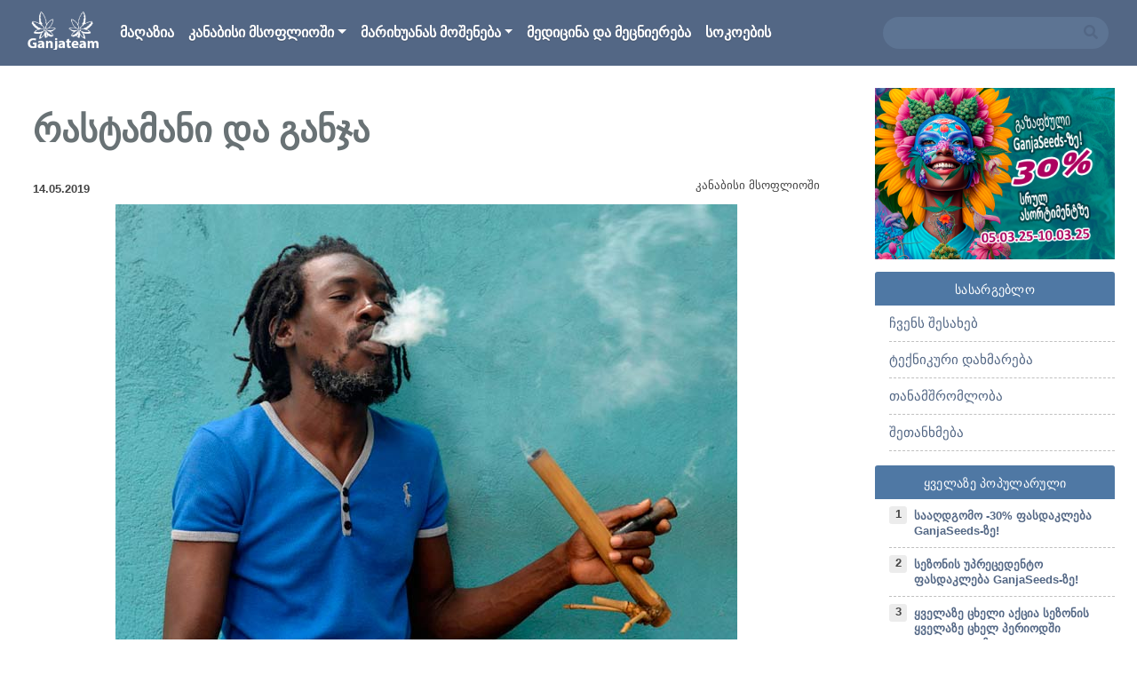

--- FILE ---
content_type: text/html; charset=UTF-8
request_url: https://ganjateam.com/rastamani-da-ganja/
body_size: 12463
content:
<!DOCTYPE html>
<html lang="ru-RU" class="no-js">
<head>

    <meta charset="UTF-8">
    <meta name="viewport" content="width=device-width, initial-scale=1">
    <link rel="profile" href="http://gmpg.org/xfn/11">
    <link rel="preload" as="style" href="https://ganjateam.com/wp-content/themes/ganjateam/css/styles.css">
	        <link rel="pingback" href="https://ganjateam.com/xmlrpc.php">
	    <link rel="apple-touch-icon" sizes="180x180" href="https://ganjateam.com/wp-content/themes/ganjateam/images/favicon/apple-touch-icon.png">
    <link rel="icon" type="image/png" sizes="32x32" href="https://ganjateam.com/wp-content/themes/ganjateam/images/favicon/favicon-32x32.png">
    <link rel="icon" type="image/png" sizes="16x16" href="https://ganjateam.com/wp-content/themes/ganjateam/images/favicon/favicon-16x16.png">
    <link rel="manifest" href="https://ganjateam.com/wp-content/themes/ganjateam/images/favicon/site.webmanifest">
    <link rel="mask-icon" href="https://ganjateam.com/wp-content/themes/ganjateam/images/favicon/safari-pinned-tab.svg" color="#ffffff">
    <meta name="msapplication-TileColor" content="#ffffff">
    <meta name="theme-color" content="#fff">
	<script>(function(html){html.className = html.className.replace(/\bno-js\b/,'js')})(document.documentElement);</script>
<meta name='robots' content='index, follow, max-image-preview:large, max-snippet:-1, max-video-preview:-1' />

	<!-- This site is optimized with the Yoast SEO plugin v16.1.1 - https://yoast.com/wordpress/plugins/seo/ -->
	<title>რასტამანი და განჯა - საინტერესო ფაქტები კანაფზე</title>
	<meta name="description" content="ეთიოპიის უკანასკნელი იმპერატორი რას ტაფარი, ალბათ ვერც კი წარმოიდგენდა, რომ აფრიკის ხალხის გარდა, ჰაილე სელასიეს სახელი გახდება რეგგის მუსიკის, ღმერთი ჯა-ს სახე." />
	<link rel="canonical" href="https://ganjateam.com/rastamani-da-ganja/" />
	<meta property="og:locale" content="ru_RU" />
	<meta property="og:type" content="article" />
	<meta property="og:title" content="რასტამანი და განჯა - საინტერესო ფაქტები კანაფზე" />
	<meta property="og:description" content="ეთიოპიის უკანასკნელი იმპერატორი რას ტაფარი, ალბათ ვერც კი წარმოიდგენდა, რომ აფრიკის ხალხის გარდა, ჰაილე სელასიეს სახელი გახდება რეგგის მუსიკის, ღმერთი ჯა-ს სახე." />
	<meta property="og:url" content="https://ganjateam.com/rastamani-da-ganja/" />
	<meta property="og:site_name" content="საინტერესო ფაქტები კანაფზე" />
	<meta property="article:published_time" content="2019-05-14T13:21:45+00:00" />
	<meta property="og:image" content="https://ganjateam.com/wp-content/uploads/2019/05/1-3.jpg" />
	<meta property="og:image:width" content="700" />
	<meta property="og:image:height" content="500" />
	<meta name="twitter:card" content="summary_large_image" />
	<meta name="twitter:label1" content="Написано автором">
	<meta name="twitter:data1" content="GanjaTeam">
	<script type="application/ld+json" class="yoast-schema-graph">{"@context":"https://schema.org","@graph":[{"@type":"WebSite","@id":"https://ganjateam.com/#website","url":"https://ganjateam.com/","name":"\u10e1\u10d0\u10d8\u10dc\u10e2\u10d4\u10e0\u10d4\u10e1\u10dd \u10e4\u10d0\u10e5\u10e2\u10d4\u10d1\u10d8 \u10d9\u10d0\u10dc\u10d0\u10e4\u10d6\u10d4","description":"\u10de\u10dd\u10e0\u10e2\u10d0\u10da\u10d8 \u10db\u10d0\u10e0\u10d8\u10ee\u10e3\u10d0\u10dc\u10d0\u10e1 \u10e8\u10d4\u10e1\u10d0\u10ee\u10d4\u10d1, \u10d9\u10d0\u10dc\u10d0\u10e4\u10d8\u10e1 \u10db\u10dd\u10e7\u10d5\u10d0\u10dc\u10d0, \u10e1\u10d8\u10d0\u10ee\u10da\u10d4\u10d4\u10d1\u10d8, \u10d8\u10dc\u10d3\u10dd\u10e0 \u10d3\u10d0 \u10d0\u10e3\u10d7\u10d3\u10dd\u10e0 \u10db\u10d4\u10d7\u10dd\u10d3\u10d8\u10d7 \u10db\u10d0\u10e0\u10d8\u10ee\u10e3\u10d0\u10dc\u10d0\u10e1 \u10db\u10dd\u10e7\u10d5\u10d0\u10dc\u10d0.","potentialAction":[{"@type":"SearchAction","target":"https://ganjateam.com/?s={search_term_string}","query-input":"required name=search_term_string"}],"inLanguage":"ru-RU"},{"@type":"ImageObject","@id":"https://ganjateam.com/rastamani-da-ganja/#primaryimage","inLanguage":"ru-RU","url":"https://ganjateam.com/wp-content/uploads/2019/05/1-3.jpg","contentUrl":"https://ganjateam.com/wp-content/uploads/2019/05/1-3.jpg","width":700,"height":500,"caption":"\u10e0\u10d0\u10e1\u10e2\u10d0\u10db\u10d0\u10dc\u10d8 \u10d3\u10d0 \u10d2\u10d0\u10dc\u10ef\u10d0"},{"@type":"WebPage","@id":"https://ganjateam.com/rastamani-da-ganja/#webpage","url":"https://ganjateam.com/rastamani-da-ganja/","name":"\u10e0\u10d0\u10e1\u10e2\u10d0\u10db\u10d0\u10dc\u10d8 \u10d3\u10d0 \u10d2\u10d0\u10dc\u10ef\u10d0 - \u10e1\u10d0\u10d8\u10dc\u10e2\u10d4\u10e0\u10d4\u10e1\u10dd \u10e4\u10d0\u10e5\u10e2\u10d4\u10d1\u10d8 \u10d9\u10d0\u10dc\u10d0\u10e4\u10d6\u10d4","isPartOf":{"@id":"https://ganjateam.com/#website"},"primaryImageOfPage":{"@id":"https://ganjateam.com/rastamani-da-ganja/#primaryimage"},"datePublished":"2019-05-14T13:21:45+00:00","dateModified":"2019-05-14T13:21:45+00:00","author":{"@id":"https://ganjateam.com/#/schema/person/d448b6788de6bf98cf005e37e8c91792"},"description":"\u10d4\u10d7\u10d8\u10dd\u10de\u10d8\u10d8\u10e1 \u10e3\u10d9\u10d0\u10dc\u10d0\u10e1\u10d9\u10dc\u10d4\u10da\u10d8 \u10d8\u10db\u10de\u10d4\u10e0\u10d0\u10e2\u10dd\u10e0\u10d8 \u10e0\u10d0\u10e1 \u10e2\u10d0\u10e4\u10d0\u10e0\u10d8, \u10d0\u10da\u10d1\u10d0\u10d7 \u10d5\u10d4\u10e0\u10ea \u10d9\u10d8 \u10ec\u10d0\u10e0\u10db\u10dd\u10d8\u10d3\u10d2\u10d4\u10dc\u10d3\u10d0, \u10e0\u10dd\u10db \u10d0\u10e4\u10e0\u10d8\u10d9\u10d8\u10e1 \u10ee\u10d0\u10da\u10ee\u10d8\u10e1 \u10d2\u10d0\u10e0\u10d3\u10d0, \u10f0\u10d0\u10d8\u10da\u10d4 \u10e1\u10d4\u10da\u10d0\u10e1\u10d8\u10d4\u10e1 \u10e1\u10d0\u10ee\u10d4\u10da\u10d8 \u10d2\u10d0\u10ee\u10d3\u10d4\u10d1\u10d0 \u10e0\u10d4\u10d2\u10d2\u10d8\u10e1 \u10db\u10e3\u10e1\u10d8\u10d9\u10d8\u10e1, \u10e6\u10db\u10d4\u10e0\u10d7\u10d8 \u10ef\u10d0-\u10e1 \u10e1\u10d0\u10ee\u10d4.","breadcrumb":{"@id":"https://ganjateam.com/rastamani-da-ganja/#breadcrumb"},"inLanguage":"ru-RU","potentialAction":[{"@type":"ReadAction","target":["https://ganjateam.com/rastamani-da-ganja/"]}]},{"@type":"BreadcrumbList","@id":"https://ganjateam.com/rastamani-da-ganja/#breadcrumb","itemListElement":[{"@type":"ListItem","position":1,"item":{"@type":"WebPage","@id":"https://ganjateam.com/","url":"https://ganjateam.com/","name":"\u10db\u10d7\u10d0\u10d5\u10d0\u10e0\u10d8"}},{"@type":"ListItem","position":2,"item":{"@type":"WebPage","@id":"https://ganjateam.com/rastamani-da-ganja/","url":"https://ganjateam.com/rastamani-da-ganja/","name":"\u10e0\u10d0\u10e1\u10e2\u10d0\u10db\u10d0\u10dc\u10d8 \u10d3\u10d0 \u10d2\u10d0\u10dc\u10ef\u10d0"}}]},{"@type":"Person","@id":"https://ganjateam.com/#/schema/person/d448b6788de6bf98cf005e37e8c91792","name":"GanjaTeam","image":{"@type":"ImageObject","@id":"https://ganjateam.com/#personlogo","inLanguage":"ru-RU","url":"https://secure.gravatar.com/avatar/c0613e9a2f5a48ea8b5aadd5d37cf607?s=96&d=mm&r=g","contentUrl":"https://secure.gravatar.com/avatar/c0613e9a2f5a48ea8b5aadd5d37cf607?s=96&d=mm&r=g","caption":"GanjaTeam"}}]}</script>
	<!-- / Yoast SEO plugin. -->


<link rel='dns-prefetch' href='//s.w.org' />
<link rel='stylesheet' id='titan-adminbar-styles-css'  href='https://ganjateam.com/wp-content/plugins/anti-spam/assets/css/admin-bar.css?ver=7.2.7'  media='all' />
<link rel='stylesheet' id='contact-form-7-bootstrap-style-css'  href='https://ganjateam.com/wp-content/plugins/bootstrap-for-contact-form-7/assets/dist/css/style.min.css?ver=5.7.14'  media='all' />
<link rel="https://api.w.org/" href="https://ganjateam.com/wp-json/" /><link rel="alternate" type="application/json" href="https://ganjateam.com/wp-json/wp/v2/posts/874" /><link rel="alternate" type="application/json+oembed" href="https://ganjateam.com/wp-json/oembed/1.0/embed?url=https%3A%2F%2Fganjateam.com%2Frastamani-da-ganja%2F" />
<link rel="alternate" type="text/xml+oembed" href="https://ganjateam.com/wp-json/oembed/1.0/embed?url=https%3A%2F%2Fganjateam.com%2Frastamani-da-ganja%2F&#038;format=xml" />
		<style type="text/css">
			div.wpcf7 .ajax-loader {
				background-image: url('https://ganjateam.com/wp-content/plugins/contact-form-7/images/ajax-loader.gif');
			}
		</style>
		    <style>
        #loader {
            position: fixed;
            left: 0;
            top: 0;
            width: 100%;
            height: 100%;
            z-index: 9999;
            background-color: #fff;
            background-image: url('https://ganjateam.com/wp-content/themes/ganjateam/images/loader.gif');
            background-repeat: no-repeat;
            background-position: center center;
        }
    </style>
    <!-- Google Tag Manager -->
    <script>(function(w,d,s,l,i){w[l]=w[l]||[];w[l].push({'gtm.start':
                new Date().getTime(),event:'gtm.js'});var f=d.getElementsByTagName(s)[0],
            j=d.createElement(s),dl=l!='dataLayer'?'&l='+l:'';j.async=true;j.src=
            'https://www.googletagmanager.com/gtm.js?id='+i+dl;f.parentNode.insertBefore(j,f);
        })(window,document,'script','dataLayer','GTM-T6JS6LP');</script>
    <!-- End Google Tag Manager -->
</head>

<body class="post-template-default single single-post postid-874 single-format-standard wp-embed-responsive">
<!-- Google Tag Manager (noscript) -->
<noscript><iframe src="https://www.googletagmanager.com/ns.html?id=GTM-T6JS6LP"
                  height="0" width="0" style="display:none;visibility:hidden"></iframe></noscript>
<!-- End Google Tag Manager (noscript) -->
<div id="loader"></div>
<div id="toTop"><span class="fas fa-arrow-up"></span></div>
<div class="wrap">
    <header id="siteHeader">
        <div class="navmenu navmenu-default navmenu-fixed-left offcanvas">
			<ul id="menu-verhnee-menyu" class="nav navmenu-nav flex-column"><li itemscope="itemscope" itemtype="https://www.schema.org/SiteNavigationElement" id="menu-item-908" class="menu-item menu-item-type-custom menu-item-object-custom menu-item-908 nav-item"><a title="მაღაზია" target="_blank" href="https://ganjaseeds.ge/?utm_source=ganjateam&#038;utm_medium=baner&#038;utm_campaign=ganjateam_header" class="nav-link text-truncate">მაღაზია</a></li>
<li itemscope="itemscope" itemtype="https://www.schema.org/SiteNavigationElement" id="menu-item-35" class="menu-item menu-item-type-taxonomy menu-item-object-category current-post-ancestor current-menu-parent current-post-parent menu-item-has-children dropdown active menu-item-35 nav-item"><a title="კანაბისი მსოფლიოში" href="https://ganjateam.com/category/kanabisi-msophlioshi/" data-hover="dropdown" aria-haspopup="true" aria-expanded="false" class="dropdown-toggle nav-link" id="menu-item-dropdown-35">კანაბისი მსოფლიოში</a>
<ul class="dropdown-menu" aria-labelledby="menu-item-dropdown-35" role="menu">
	<li itemscope="itemscope" itemtype="https://www.schema.org/SiteNavigationElement" id="menu-item-36" class="menu-item menu-item-type-taxonomy menu-item-object-category menu-item-36 nav-item"><a title="კანაფის გამოყენება" href="https://ganjateam.com/category/kanabisi-msophlioshi/kanaphis-gamoqheneba/" class="dropdown-item">კანაფის გამოყენება</a></li>
	<li itemscope="itemscope" itemtype="https://www.schema.org/SiteNavigationElement" id="menu-item-37" class="menu-item menu-item-type-taxonomy menu-item-object-category menu-item-37 nav-item"><a title="კანონი" href="https://ganjateam.com/category/kanabisi-msophlioshi/kanoni/" class="dropdown-item">კანონი</a></li>
	<li itemscope="itemscope" itemtype="https://www.schema.org/SiteNavigationElement" id="menu-item-38" class="menu-item menu-item-type-taxonomy menu-item-object-category menu-item-38 nav-item"><a title="კულინარია" href="https://ganjateam.com/category/kanabisi-msophlioshi/kulinaria/" class="dropdown-item">კულინარია</a></li>
	<li itemscope="itemscope" itemtype="https://www.schema.org/SiteNavigationElement" id="menu-item-39" class="menu-item menu-item-type-taxonomy menu-item-object-category menu-item-39 nav-item"><a title="ლეგალიზირება" href="https://ganjateam.com/category/kanabisi-msophlioshi/legalizireba/" class="dropdown-item">ლეგალიზირება</a></li>
</ul>
</li>
<li itemscope="itemscope" itemtype="https://www.schema.org/SiteNavigationElement" id="menu-item-41" class="menu-item menu-item-type-taxonomy menu-item-object-category menu-item-has-children dropdown menu-item-41 nav-item"><a title="მარიხუანას მოშენება" href="https://ganjateam.com/category/marikhuanas-mosheneba/" data-hover="dropdown" aria-haspopup="true" aria-expanded="false" class="dropdown-toggle nav-link" id="menu-item-dropdown-41">მარიხუანას მოშენება</a>
<ul class="dropdown-menu" aria-labelledby="menu-item-dropdown-41" role="menu">
	<li itemscope="itemscope" itemtype="https://www.schema.org/SiteNavigationElement" id="menu-item-42" class="menu-item menu-item-type-taxonomy menu-item-object-category menu-item-42 nav-item"><a title="აუდტორი (ღია სივრცე)" href="https://ganjateam.com/category/marikhuanas-mosheneba/audtori-ghia-sivrtse/" class="dropdown-item">აუდტორი (ღია სივრცე)</a></li>
	<li itemscope="itemscope" itemtype="https://www.schema.org/SiteNavigationElement" id="menu-item-43" class="menu-item menu-item-type-taxonomy menu-item-object-category menu-item-43 nav-item"><a title="გროუბოქსი და ინოვაციები" href="https://ganjateam.com/category/marikhuanas-mosheneba/grouboqsi-da-inovatsiebi/" class="dropdown-item">გროუბოქსი და ინოვაციები</a></li>
	<li itemscope="itemscope" itemtype="https://www.schema.org/SiteNavigationElement" id="menu-item-44" class="menu-item menu-item-type-taxonomy menu-item-object-category menu-item-44 nav-item"><a title="ინდორი (დაახურული სივრცე)" href="https://ganjateam.com/category/marikhuanas-mosheneba/indori-daakhuruli-sivrtse/" class="dropdown-item">ინდორი (დაახურული სივრცე)</a></li>
	<li itemscope="itemscope" itemtype="https://www.schema.org/SiteNavigationElement" id="menu-item-46" class="menu-item menu-item-type-taxonomy menu-item-object-category menu-item-46 nav-item"><a title="ჯიშები და სელექცია" href="https://ganjateam.com/category/marikhuanas-mosheneba/jishebi-da-seleqtsia/" class="dropdown-item">ჯიშები და სელექცია</a></li>
	<li itemscope="itemscope" itemtype="https://www.schema.org/SiteNavigationElement" id="menu-item-47" class="menu-item menu-item-type-taxonomy menu-item-object-category menu-item-47 nav-item"><a title="ჰიდროპონიკა" href="https://ganjateam.com/category/marikhuanas-mosheneba/hidroponika/" class="dropdown-item">ჰიდროპონიკა</a></li>
	<li itemscope="itemscope" itemtype="https://www.schema.org/SiteNavigationElement" id="menu-item-45" class="menu-item menu-item-type-taxonomy menu-item-object-category menu-item-45 nav-item"><a title="სასარგებლო ფაქტები კანაფზე და საფუძვლები" href="https://ganjateam.com/category/marikhuanas-mosheneba/sasargeblo-phaqtebi-kanaph/" class="dropdown-item">სასარგებლო ფაქტები კანაფზე და საფუძვლები</a></li>
</ul>
</li>
<li itemscope="itemscope" itemtype="https://www.schema.org/SiteNavigationElement" id="menu-item-48" class="menu-item menu-item-type-taxonomy menu-item-object-category menu-item-48 nav-item"><a title="მედიცინა და მეცნიერება" href="https://ganjateam.com/category/meditsina-da-metsniereba/" class="nav-link text-truncate">მედიცინა და მეცნიერება</a></li>
<li itemscope="itemscope" itemtype="https://www.schema.org/SiteNavigationElement" id="menu-item-1303" class="menu-item menu-item-type-taxonomy menu-item-object-category menu-item-1303 nav-item"><a title="სოკოების" href="https://ganjateam.com/category/fungi/" class="nav-link text-truncate">სოკოების</a></li>
</ul>        </div>
        <div id="main_navbar" class="navbar navbar-expand-lg navbar-dark">
            <div class="container-fluid">
                <a class="navbar-brand logo" href="https://ganjateam.com/">
                    <img src="https://ganjateam.com/wp-content/themes/ganjateam/images/logo.png" class="img-fluid minus" alt="საინტერესო ფაქტები კანაფზე"/>
					                </a>
                <button class="navbar-toggler" type="button" data-toggle="offcanvas" data-target=".navmenu"
                        data-canvas="body">
                    <span class="fas fa-bars"></span>
                </button>
                <nav class="collapse navbar-collapse" id="headerNav" aria-label="Main Menu">
                    <span class="sr-only">Main Menu</span>
					<ul id="menu-verhnee-menyu-1" class="navbar-nav mr-auto"><li itemscope="itemscope" itemtype="https://www.schema.org/SiteNavigationElement" class="menu-item menu-item-type-custom menu-item-object-custom menu-item-908 nav-item"><a title="მაღაზია" target="_blank" href="https://ganjaseeds.ge/?utm_source=ganjateam&#038;utm_medium=baner&#038;utm_campaign=ganjateam_header" class="nav-link text-truncate">მაღაზია</a></li>
<li itemscope="itemscope" itemtype="https://www.schema.org/SiteNavigationElement" class="menu-item menu-item-type-taxonomy menu-item-object-category current-post-ancestor current-menu-parent current-post-parent menu-item-has-children dropdown active menu-item-35 nav-item"><a title="კანაბისი მსოფლიოში" href="https://ganjateam.com/category/kanabisi-msophlioshi/" data-hover="dropdown" aria-haspopup="true" aria-expanded="false" class="dropdown-toggle nav-link" id="menu-item-dropdown-35">კანაბისი მსოფლიოში</a>
<ul class="dropdown-menu" aria-labelledby="menu-item-dropdown-35" role="menu">
	<li itemscope="itemscope" itemtype="https://www.schema.org/SiteNavigationElement" class="menu-item menu-item-type-taxonomy menu-item-object-category menu-item-36 nav-item"><a title="კანაფის გამოყენება" href="https://ganjateam.com/category/kanabisi-msophlioshi/kanaphis-gamoqheneba/" class="dropdown-item">კანაფის გამოყენება</a></li>
	<li itemscope="itemscope" itemtype="https://www.schema.org/SiteNavigationElement" class="menu-item menu-item-type-taxonomy menu-item-object-category menu-item-37 nav-item"><a title="კანონი" href="https://ganjateam.com/category/kanabisi-msophlioshi/kanoni/" class="dropdown-item">კანონი</a></li>
	<li itemscope="itemscope" itemtype="https://www.schema.org/SiteNavigationElement" class="menu-item menu-item-type-taxonomy menu-item-object-category menu-item-38 nav-item"><a title="კულინარია" href="https://ganjateam.com/category/kanabisi-msophlioshi/kulinaria/" class="dropdown-item">კულინარია</a></li>
	<li itemscope="itemscope" itemtype="https://www.schema.org/SiteNavigationElement" class="menu-item menu-item-type-taxonomy menu-item-object-category menu-item-39 nav-item"><a title="ლეგალიზირება" href="https://ganjateam.com/category/kanabisi-msophlioshi/legalizireba/" class="dropdown-item">ლეგალიზირება</a></li>
</ul>
</li>
<li itemscope="itemscope" itemtype="https://www.schema.org/SiteNavigationElement" class="menu-item menu-item-type-taxonomy menu-item-object-category menu-item-has-children dropdown menu-item-41 nav-item"><a title="მარიხუანას მოშენება" href="https://ganjateam.com/category/marikhuanas-mosheneba/" data-hover="dropdown" aria-haspopup="true" aria-expanded="false" class="dropdown-toggle nav-link" id="menu-item-dropdown-41">მარიხუანას მოშენება</a>
<ul class="dropdown-menu" aria-labelledby="menu-item-dropdown-41" role="menu">
	<li itemscope="itemscope" itemtype="https://www.schema.org/SiteNavigationElement" class="menu-item menu-item-type-taxonomy menu-item-object-category menu-item-42 nav-item"><a title="აუდტორი (ღია სივრცე)" href="https://ganjateam.com/category/marikhuanas-mosheneba/audtori-ghia-sivrtse/" class="dropdown-item">აუდტორი (ღია სივრცე)</a></li>
	<li itemscope="itemscope" itemtype="https://www.schema.org/SiteNavigationElement" class="menu-item menu-item-type-taxonomy menu-item-object-category menu-item-43 nav-item"><a title="გროუბოქსი და ინოვაციები" href="https://ganjateam.com/category/marikhuanas-mosheneba/grouboqsi-da-inovatsiebi/" class="dropdown-item">გროუბოქსი და ინოვაციები</a></li>
	<li itemscope="itemscope" itemtype="https://www.schema.org/SiteNavigationElement" class="menu-item menu-item-type-taxonomy menu-item-object-category menu-item-44 nav-item"><a title="ინდორი (დაახურული სივრცე)" href="https://ganjateam.com/category/marikhuanas-mosheneba/indori-daakhuruli-sivrtse/" class="dropdown-item">ინდორი (დაახურული სივრცე)</a></li>
	<li itemscope="itemscope" itemtype="https://www.schema.org/SiteNavigationElement" class="menu-item menu-item-type-taxonomy menu-item-object-category menu-item-46 nav-item"><a title="ჯიშები და სელექცია" href="https://ganjateam.com/category/marikhuanas-mosheneba/jishebi-da-seleqtsia/" class="dropdown-item">ჯიშები და სელექცია</a></li>
	<li itemscope="itemscope" itemtype="https://www.schema.org/SiteNavigationElement" class="menu-item menu-item-type-taxonomy menu-item-object-category menu-item-47 nav-item"><a title="ჰიდროპონიკა" href="https://ganjateam.com/category/marikhuanas-mosheneba/hidroponika/" class="dropdown-item">ჰიდროპონიკა</a></li>
	<li itemscope="itemscope" itemtype="https://www.schema.org/SiteNavigationElement" class="menu-item menu-item-type-taxonomy menu-item-object-category menu-item-45 nav-item"><a title="სასარგებლო ფაქტები კანაფზე და საფუძვლები" href="https://ganjateam.com/category/marikhuanas-mosheneba/sasargeblo-phaqtebi-kanaph/" class="dropdown-item">სასარგებლო ფაქტები კანაფზე და საფუძვლები</a></li>
</ul>
</li>
<li itemscope="itemscope" itemtype="https://www.schema.org/SiteNavigationElement" class="menu-item menu-item-type-taxonomy menu-item-object-category menu-item-48 nav-item"><a title="მედიცინა და მეცნიერება" href="https://ganjateam.com/category/meditsina-da-metsniereba/" class="nav-link text-truncate">მედიცინა და მეცნიერება</a></li>
<li itemscope="itemscope" itemtype="https://www.schema.org/SiteNavigationElement" class="menu-item menu-item-type-taxonomy menu-item-object-category menu-item-1303 nav-item"><a title="სოკოების" href="https://ganjateam.com/category/fungi/" class="nav-link text-truncate">სოკოების</a></li>
</ul>                    <div class="header-right d-flex">
                        <div class="search-area">
							<form role="search" method="get" class="input-group" action="https://ganjateam.com/">
    <input type="search" class="form-control"  value="" name="s" />
	<button type="submit" class="btn btn-link"><span class="fas fa-search"></span></button>
</form>
                        </div>
                    </div>
                </nav>
            </div>
        </div>
    </header>
    <div class="container-fluid">
		    </div>
    <main id="siteMain" class="container-fluid"><div class="row">
    <section id="mainContainer" class="col-md-8 col-lg-9">
        <div class="section-wrapper">
			<article id="post-874" class="post-874 post type-post status-publish format-standard has-post-thumbnail hentry category-kanabisi-msophlioshi">
    <header class="entry-header">
		<h1 class="entry-title">რასტამანი და განჯა</h1>        <div class="clearfix">
            <div class="float-lg-left">
                <time class="entry-date" datetime="2019-05-14 17:21">
					14.05.2019                </time>
            </div>
            <div class="float-lg-right">
                <div class="entry-categories"> <a href="https://ganjateam.com/category/kanabisi-msophlioshi/" rel="category tag">კანაბისი მსოფლიოში</a></div>
            </div>
        </div>
    </header>
    <div class="entry-thumbnail text-center">
		<img width="700" height="500" src="https://ganjateam.com/wp-content/uploads/2019/05/1-3.jpg" class="img-fluid wp-post-image" alt="რასტამანი და განჯა" loading="lazy" srcset="https://ganjateam.com/wp-content/uploads/2019/05/1-3.jpg 700w, https://ganjateam.com/wp-content/uploads/2019/05/1-3-300x214.jpg 300w" sizes="(max-width: 700px) 100vw, 700px" />    </div>
    <div class="entry-content">
		<p>ეთიოპიის უკანასკნელი იმპერატორი რას ტაფარი, ალბათ ვერც კი წარმოიდგენდა, რომ აფრიკის ხალხის გარდა, ჰაილე სელასიეს სახელი გახდება რეგგის მუსიკის, ღმერთი ჯა-ს სახე. რასტაფარიანობა არ განისაზღვრება მუსიკალური უპირატესობებით და იმით, რომ მარიხუანას მოწევა აუცილებელი პირობაა ყველა პატივსაცემი რასტამანისათვის. რეალურად ეს რელიგიური მიმდინარეობაა.</p>
<h2>სახელი ბევრია &#8212; აზრი ერთი</h2>
<p>მარიხუანას მრავალი სახელწოდება აქვს, რომლებიც არ ცვლიან მის შემადგენლობას: ბალახი, ჰეში, განჯა, განჯუბასი და სხვა. Marijuana &#8212; კანაფის მშრალი გირჩებია, რომლებიც მოსაწევად გამოიყენება, ან დამუშავების მერე ჰაშიშის სახით. კანაფის გაყიდვა ბევრ ქვეყანაში კანონით იკრძალება. კანონი ვრცელდება მის წარმომქნელ ნივთიერებებზე, რომლებსაც შეიცავს კანაბინოიდები (ტეტრაჰიდროკანაბინოლი და კანაბიდიოლი). ორი აღნიშნული კანაბინოიდიდან, პირველი ითვლება კანაბისის მთავარ ჰალუცინოგენურ ძალად.</p>
<h2>აქსესუარები</h2>
<p>რასტაფარიანობის აქტიური მხარდამჭერები კანაბისის მოხმარებას სპეციალური ჩიბუხებით ამჯობინებენ. ინტერნეტ მაღაზია GanjaSeeds ახდენს მოსაწევი დევაისების დიდი არჩევნის რეალიზებას. ასორტიმენტი ყველა მწეველს მისცემს მისი პერსონალური მოთხოვნილების შესაბამისი დევაისის პოვნის საშუალებას.</p>
<h2>კანონიერების ფარგლები</h2>
<p>მსოფლიოს ქვეყნების უმეტესობა კრძალავს შენახვას, რეალიზაციას, მოხმარებას და კანაბისის კულტივაციას. ქვეყნების ნაწილმა მიიღო მარიხუანას ნაწილობრივ ან სრულად ლეგალიზაციის გადაწყვეტილება. ყველაზე ხშირად საუბარია მის რეკრეაციულ თვისებებზე. თესლების შეძენა და გაყიდვა ყველგან ლეგალურია, რადგან თავად „კაკლები“ არ შეიცავს არანაირ ფსიქოაქტიურ ნივთიერებას. სხვა დანარჩენი ქმედებები, რომლებიც დაკავშირებულია მოყვანასა და რეალიზაციასთან, კანონსაწინააღმდეგოა. არ დაივიწყოთ ეს.</p>
    </div>
    <footer class="entry-footer">
        <h3>Share with your friends</h3>
        <div class="social-share">
            <ul class="list-inline">
                <li class="list-inline-item">
                    <a href="https://vk.com/share.php?url=https://ganjateam.com/rastamani-da-ganja/" class="social-vk" target="_blank">
                        <i class="fab fa-vk" aria-hidden="true"></i>
                    </a>
                </li>
                <li class="list-inline-item">
                    <a href="https://www.facebook.com/sharer.php?u=https://ganjateam.com/rastamani-da-ganja/&amp;t=რასტამანი და განჯა"
                       class="social-fb" target="_blank">
                        <i class="fab fa-facebook" aria-hidden="true"></i>
                    </a>
                </li>
                <li class="list-inline-item">
                    <a href="https://connect.ok.ru/offer?url='https://ganjateam.com/rastamani-da-ganja/'&title='რასტამანი და განჯა'&imageUrl='https://ganjateam.com/wp-content/uploads/2019/05/1-3.jpg'"
                       class="social-ok" target="_blank">
                        <i class="fab fa-odnoklassniki" aria-hidden="true"></i>
                    </a>
                </li>
                <li class="list-inline-item">
                    <a href="https://twitter.com/share?url=https://ganjateam.com/rastamani-da-ganja/&amp;text=რასტამანი და განჯა&amp;hashtags=my_hashtag"
                       class="social-tw" target="_blank">
                        <i class="fab fa-twitter" aria-hidden="true"></i>
                    </a>
                </li>
                <li class="list-inline-item">
                    <a href="javascript:void((function()%7Bvar%20e=document.createElement('script');e.setAttribute('type','text/javascript');e.setAttribute('charset','UTF-8');e.setAttribute('src','http://assets.pinterest.com/js/pinmarklet.js?r='+Math.random()*99999999);document.body.appendChild(e)%7D)());"
                       class="social-pt">
                        <i class="fab fa-pinterest" aria-hidden="true"></i>
                    </a>
                </li>
                <li class="list-inline-item">
                    <a href="http://www.linkedin.com/shareArticle?mini=true&url=https://ganjateam.com/rastamani-da-ganja/&title=რასტამანი და განჯა&summary=&source=საინტერესო ფაქტები კანაფზე"
                       target="_new">
                        <i class="fab fa-linkedin" aria-hidden="true"></i>
                    </a>
                </li>
                <li class="list-inline-item">
                    <a href="http://www.reddit.com/submit"
                       onclick="window.location = 'http://www.reddit.com/submit?url=' + encodeURIComponent(window.location); return false">
                        <i class="fab fa-reddit" aria-hidden="true"></i>
                    </a>
                </li>
            </ul>
        </div>
        <div class="entry-statistics">
            <div class="clearfix">
                <div class="float-lg-left">
                    <span class="fas fa-comment-alt"></span>
                    <a href="https://ganjateam.com/rastamani-da-ganja/#comments">2</a>
                </div>
                <div class="float-lg-right">
                    <span class="fas fa-eye"></span>
					11&nbsp;470                </div>
            </div>
        </div>
    </footer>
</article>
                    <div class="container-fluid">
                        <div class="posts-navigation row">
                            <div class="col-lg-6 post-next">
								                                    <div class="post-next-text">Next post</div>
                                    <a class="post-next-link" href="https://ganjateam.com/marikhuanas-theslebi/">
										მარიხუანას თესლები                                    </a>
								                            </div>
                            <div class="col-lg-6 text-right post-prev">
                                                                <div class="post-prev-text">Prevoius post</div>
                                <a href="https://ganjateam.com/kanaphis-theslebis-gaqhidva-legaluri-miznebisathvis/" class="post-prev-link">
									კანაფის თესლების გაყიდვა ლეგალური მიზნებისათვის                                </a>
                                                            </div>
                        </div>
                    </div>
                    <h2 class="page-block-header">Related posts</h2>
                    <div class="related-posts container-fluid">
                        <div class="row">
							            <div class="col-12 related-posts-item">
                <div class="row">
                    <div class="related-post-thumbnail text-center text-md-left text-lg-center text-xl-left col-lg-4">
                        <figure>
                            <a rel="nofollow"
                               href="https://ganjateam.com/08-11-23/"><img width="300" height="214" src="https://ganjateam.com/wp-content/uploads/2023/11/aktsiya-700-500-gr-300x214.jpg" class="img-fluid wp-post-image" alt="აქცია GanjaSeeds.-ზე 11,11 - შენი წარმატების ციფრები!" loading="lazy" srcset="https://ganjateam.com/wp-content/uploads/2023/11/aktsiya-700-500-gr-300x214.jpg 300w, https://ganjateam.com/wp-content/uploads/2023/11/aktsiya-700-500-gr.jpg 700w" sizes="(max-width: 300px) 100vw, 300px" /></a>
                        </figure>
                    </div>
                    <div class="related-post-title col-lg-8">
						<h3 class="entry-title"><a href="https://ganjateam.com/08-11-23/" rel="bookmark">აქცია GanjaSeeds.-ზე 11,11 &#8212; შენი წარმატების ციფრები!</a></h3>                        <div class="related-post-excerpt">
							ჰელუოინის აქციის შთაბეჭდილებებიც ნელ-ნელა გავიდა, თუმცა კანაფის თესლების ონლიან-მაღაზია GanjaSeeds კვლავ განაგრძობს თქვენთვის სიურპრიზების სერიას.                        </div>
                    </div>
                </div>
            </div>
		            <div class="col-12 related-posts-item">
                <div class="row">
                    <div class="related-post-thumbnail text-center text-md-left text-lg-center text-xl-left col-lg-4">
                        <figure>
                            <a rel="nofollow"
                               href="https://ganjateam.com/zamthris-phasdaklebebi-ganjaseeds-ze-15/"><img width="300" height="214" src="https://ganjateam.com/wp-content/uploads/2019/01/700-300x214.png" class="img-fluid wp-post-image" alt="ზამთრის ფასდაკლებები GanjaSeeds-ზე : 15 % 30 დღით" loading="lazy" srcset="https://ganjateam.com/wp-content/uploads/2019/01/700-300x214.png 300w, https://ganjateam.com/wp-content/uploads/2019/01/700-204x146.png 204w, https://ganjateam.com/wp-content/uploads/2019/01/700-50x36.png 50w, https://ganjateam.com/wp-content/uploads/2019/01/700-105x75.png 105w, https://ganjateam.com/wp-content/uploads/2019/01/700.png 700w" sizes="(max-width: 300px) 100vw, 300px" /></a>
                        </figure>
                    </div>
                    <div class="related-post-title col-lg-8">
						<h3 class="entry-title"><a href="https://ganjateam.com/zamthris-phasdaklebebi-ganjaseeds-ze-15/" rel="bookmark">ზამთრის ფასდაკლებები GanjaSeeds-ზე : 15 %</a></h3>                        <div class="related-post-excerpt">
							გრანდიოზული ზამთრის ფასდაკლება ყველა წარმოდგენილი კანაფის თესლების სახეობაზე განურჩევლად! საუკეთესო შანსი შეიძინოთ მომგებიან ფასად ნებისმიერი...                        </div>
                    </div>
                </div>
            </div>
		            <div class="col-12 related-posts-item">
                <div class="row">
                    <div class="related-post-thumbnail text-center text-md-left text-lg-center text-xl-left col-lg-4">
                        <figure>
                            <a rel="nofollow"
                               href="https://ganjateam.com/20-10-22/"><img width="300" height="214" src="https://ganjateam.com/wp-content/uploads/2022/10/halloween-gruz-700-500-300x214.jpg" class="img-fluid wp-post-image" alt="გრანდიოზული ფასდაკლება ჰელოუინზე GanjaSeeds- სგან!" loading="lazy" srcset="https://ganjateam.com/wp-content/uploads/2022/10/halloween-gruz-700-500-300x214.jpg 300w, https://ganjateam.com/wp-content/uploads/2022/10/halloween-gruz-700-500.jpg 700w" sizes="(max-width: 300px) 100vw, 300px" /></a>
                        </figure>
                    </div>
                    <div class="related-post-title col-lg-8">
						<h3 class="entry-title"><a href="https://ganjateam.com/20-10-22/" rel="bookmark">გრანდიოზული ფასდაკლება ჰელოუინზე GanjaSeeds- სგან!</a></h3>                        <div class="related-post-excerpt">
							2022 წლის 21 ოქტომბრიდან 31 ოქტომბრის ჩათვლით გააფორმეთ შეკვეთა ჩვენს ინტერნეტ-მაღაზიაში და ავტომატურად მიიღეთ 30%-იანი...                        </div>
                    </div>
                </div>
            </div>
		                        </div>
                    </div>

				                    <h2 class="page-block-header">Discussion</h2>
					<div id="comments">
		        <div class="comments-number">2 комментария</div>
        <ul class="comments-list">
				        <li class="comment">

        <div class="comment-body">
            <div class="comment-meta">
                <div class="comment-author">დათა</div>
                <div class="comment-time">
                    <time><a href="#comment-1077" pubdate>16.05.2019, 15:55</a></time>
                </div>
            </div>
            <div class="comment-text">
				<p>jigrebi xart. dz magari saitia. sul vkitxulob da tqvengan ukve 2 jer gamoviwere kaklebi, yvelam gaamartla. es statiebic magrad asworebs kargia rom aseti portali sheiqmna kide</p>
            </div>
        </div>
	</li><!-- #comment-## -->
	        <li class="comment">

        <div class="comment-body">
            <div class="comment-meta">
                <div class="comment-author">Goga</div>
                <div class="comment-time">
                    <time><a href="#comment-1480" pubdate>02.08.2019, 14:02</a></time>
                </div>
            </div>
            <div class="comment-text">
				<p>Rogor vnaxo magazia</p>
            </div>
        </div>
	</li><!-- #comment-## -->
        </ul>
	
			<div id="respond" class="comment-respond">
		<h3 id="reply-title" class="comment-reply-title">Write a Reply or Comment <small><a rel="nofollow" id="cancel-comment-reply-link" href="/rastamani-da-ganja/#respond" style="display:none;">Отменить ответ</a></small></h3><form action="https://ganjateam.com/wp-comments-post.php" method="post" id="commentform" class="comment-form" name="commentForm" onsubmit="return validateForm();" novalidate><div class="form-group">Comment</label><span>*</span><textarea id="comment" class="form-control" name="comment" rows="3" aria-required="true"></textarea><p id="d3" class="text-danger"></p></div><div class="form-group"><label for="author">Name</label> <span>*</span><input id="author" name="author" class="form-control" type="text" value="" size="30" aria-required='true' /><p id="d1" class="text-danger"></p></div>
<div class="form-group"><label for="email">E-mail</label> <span>*</span><input id="email" name="email" class="form-control" type="text" value="" size="30" aria-required='true' /><p id="d2" class="text-danger"></p></div>


<p class="form-submit"><input name="submit" type="submit" id="submit" class="btn btn-primary" value="Send" /> <input type='hidden' name='comment_post_ID' value='874' id='comment_post_ID' />
<input type='hidden' name='comment_parent' id='comment_parent' value='0' />
</p><!-- Anti-spam plugin wordpress.org/plugins/anti-spam/ --><div class="wantispam-required-fields"><input type="hidden" name="wantispam_t" class="wantispam-control wantispam-control-t" value="1770095539" /><div class="wantispam-group wantispam-group-q" style="clear: both;">
					<label>Current ye@r <span class="required">*</span></label>
					<input type="hidden" name="wantispam_a" class="wantispam-control wantispam-control-a" value="2026" />
					<input type="text" name="wantispam_q" class="wantispam-control wantispam-control-q" value="7.2.7" autocomplete="off" />
				  </div>
<div class="wantispam-group wantispam-group-e" style="display: none;">
					<label>Leave this field empty</label>
					<input type="text" name="wantispam_e_email_url_website" class="wantispam-control wantispam-control-e" value="" autocomplete="off" />
				  </div>
</div><!--\End Anti-spam plugin --></form>	</div><!-- #respond -->
	    <script>
        /* basic javascript form validation */
        function validateForm() {
            var form = document.forms["commentForm"];
            x = form["author"].value,
                y = form["email"].value,
                z = form["comment"].value,
                flag = true,
                d1 = document.getElementById("d1"),
                d2 = document.getElementById("d2"),
                d3 = document.getElementById("d3");

            if (x == null || x == "") {
                d1.innerHTML = "Name is required";
                z = false;
            } else {
                d1.innerHTML = "";
            }

            if (y == null || y == "") {
                d2.innerHTML = "Email is required";
                z = false;
            } else {
                d2.innerHTML = "";
            }

            if (z == null || z == "") {
                d3.innerHTML = "Comment is required";
                z = false;
            } else {
                d3.innerHTML = "";
            }

            if (z == false) {
                return false;
            }
        }
    </script>
</div>        </div>
    </section>
	    <aside id="siteSidebar" class="col-md-4 col-lg-3">
        <div class="section-wrapper">
			<section id="media_image-6" class="widget widget_media_image"><a href="https://ganjaseeds.ge/?utm_source=ganjateam&#038;utm_medium=baner&#038;utm_campaign=ganjateam_slider"><img width="700" height="500" src="https://ganjateam.com/wp-content/uploads/2025/03/700-500-03-03-25.jpg" class="image wp-image-2152  attachment-full size-full" alt="-30% კანაფის თესლების სრულ ასორტიმენტზე!" loading="lazy" style="max-width: 100%; height: auto;" srcset="https://ganjateam.com/wp-content/uploads/2025/03/700-500-03-03-25.jpg 700w, https://ganjateam.com/wp-content/uploads/2025/03/700-500-03-03-25-300x214.jpg 300w" sizes="(max-width: 700px) 100vw, 700px" /></a></section><section id="nav_menu-2" class="widget widget_nav_menu"><h2 class="widget-title">სასარგებლო</h2><div class="menu-pravoe-menyu-container"><ul id="menu-pravoe-menyu" class="menu"><li id="menu-item-353" class="menu-item menu-item-type-post_type menu-item-object-page menu-item-353"><a href="https://ganjateam.com/about/">ჩვენს შესახებ</a></li>
<li id="menu-item-350" class="menu-item menu-item-type-post_type menu-item-object-page menu-item-350"><a href="https://ganjateam.com/technical-assistance/">ტექნიკური დახმარება</a></li>
<li id="menu-item-351" class="menu-item menu-item-type-post_type menu-item-object-page menu-item-351"><a href="https://ganjateam.com/cooperation/">თანამშრომლობა</a></li>
<li id="menu-item-352" class="menu-item menu-item-type-post_type menu-item-object-page menu-item-352"><a href="https://ganjateam.com/agreement/">შეთანხმება</a></li>
</ul></div></section>        <section id="hotPosts" class="widget widget_recent_entries">
            <h2 class="widget-title">ყველაზე პოპულარული</h2>
            <ol class="recent-posts-widget">
				                    <li class="row">
						                        <div class="col ol-item">
                            <a href="https://ganjateam.com/saaghdgomo-30-phasdakleba-ganjaseeds-ze/"
                               title="სააღდგომო -30% ფასდაკლება GanjaSeeds-ზე!">
								სააღდგომო -30% ფასდაკლება GanjaSeeds-ზე!                            </a>
                        </div>
                    </li>
				                    <li class="row">
						                        <div class="col ol-item">
                            <a href="https://ganjateam.com/sezonis-upretsedento-phasdakleba-ganjaseeds-ze/"
                               title="სეზონის უპრეცედენტო ფასდაკლება GanjaSeeds-ზე!">
								სეზონის უპრეცედენტო ფასდაკლება GanjaSeeds-ზე!                            </a>
                        </div>
                    </li>
				                    <li class="row">
						                        <div class="col ol-item">
                            <a href="https://ganjateam.com/qhvelaze-tskheli-aqtsia-sezonis-qhvelaze-tskhel-periodshi-ganjaseeds-ze/"
                               title="ყველაზე ცხელი აქცია სეზონის ყველაზე ცხელ პერიოდში GanjaSeeds-ზე!">
								ყველაზე ცხელი აქცია სეზონის ყველაზე ცხელ პერიოდში GanjaSeeds-ზე!                            </a>
                        </div>
                    </li>
				                    <li class="row">
						                        <div class="col ol-item">
                            <a href="https://ganjateam.com/up-to-50-off-ganjaseeds/"
                               title="-50%-მდე ფასდაკლება GanjaSeeds-ზე!">
								-50%-მდე ფასდაკლება GanjaSeeds-ზე!                            </a>
                        </div>
                    </li>
				                    <li class="row">
						                        <div class="col ol-item">
                            <a href="https://ganjateam.com/black-friday-akhlosaa-ganjaseeds-gimzadebth-tskhel-tskhle-aqtsiebs/"
                               title="Black Friday ახლოსაა– GanjaSeeds გიმზადებთ ცხელ-ცხლე აქციებს!">
								Black Friday ახლოსაა– GanjaSeeds გიმზადებთ ცხელ-ცხლე აქციებს!                            </a>
                        </div>
                    </li>
				            </ol>
        </section>
		        </div>
    </aside>


</div>
</main>
<footer id="siteFooter">
    <div class="container-fluid">
        <div class="socials">
			<ul id="menu-sotsseti" class="m-auto"><li itemscope="itemscope" itemtype="https://www.schema.org/SiteNavigationElement" id="menu-item-856" class="menu-item menu-item-type-custom menu-item-object-custom menu-item-856 nav-item"><a target="_blank" href="https://www.facebook.com/groups/GanjaTeamGE/about/" class="nav-link text-truncate"><span class="fab fa-facebook-f"></span></a></li>
<li itemscope="itemscope" itemtype="https://www.schema.org/SiteNavigationElement" id="menu-item-857" class="menu-item menu-item-type-custom menu-item-object-custom menu-item-857 nav-item"><a target="_blank" href="https://twitter.com/GanjaTeamGE" class="nav-link text-truncate"><span class="fab fa-twitter"></span></a></li>
<li itemscope="itemscope" itemtype="https://www.schema.org/SiteNavigationElement" id="menu-item-858" class="menu-item menu-item-type-custom menu-item-object-custom menu-item-858 nav-item"><a target="_blank" href="https://www.instagram.com/GEGanjaTeam/" class="nav-link text-truncate"><span class="fab fa-instagram"></span></a></li>
</ul>        </div>
        <div class="row">
            <div class="col-12 copyright">
                <p>&copy; 2026, საინტერესო ფაქტები კანაფზე</p>
                <p>პორტალი მარიხუანას შესახებ, კანაფის მოყვანა, სიახლეები, ინდორ და აუთდორ მეთოდით მარიხუანას მოყვანა.</p>
            </div>
        </div>
    </div>
</footer>
</div>
<script src="https://ganjateam.com/wp-content/themes/ganjateam/js/app.js" async defer></script>
<script  src='https://ganjateam.com/wp-includes/js/dist/vendor/wp-polyfill.min.js?ver=7.4.4' id='wp-polyfill-js'></script>
<script  id='wp-polyfill-js-after'>
( 'fetch' in window ) || document.write( '<script src="https://ganjateam.com/wp-includes/js/dist/vendor/wp-polyfill-fetch.min.js?ver=3.0.0"></scr' + 'ipt>' );( document.contains ) || document.write( '<script src="https://ganjateam.com/wp-includes/js/dist/vendor/wp-polyfill-node-contains.min.js?ver=3.42.0"></scr' + 'ipt>' );( window.DOMRect ) || document.write( '<script src="https://ganjateam.com/wp-includes/js/dist/vendor/wp-polyfill-dom-rect.min.js?ver=3.42.0"></scr' + 'ipt>' );( window.URL && window.URL.prototype && window.URLSearchParams ) || document.write( '<script src="https://ganjateam.com/wp-includes/js/dist/vendor/wp-polyfill-url.min.js?ver=3.6.4"></scr' + 'ipt>' );( window.FormData && window.FormData.prototype.keys ) || document.write( '<script src="https://ganjateam.com/wp-includes/js/dist/vendor/wp-polyfill-formdata.min.js?ver=3.0.12"></scr' + 'ipt>' );( Element.prototype.matches && Element.prototype.closest ) || document.write( '<script src="https://ganjateam.com/wp-includes/js/dist/vendor/wp-polyfill-element-closest.min.js?ver=2.0.2"></scr' + 'ipt>' );( 'objectFit' in document.documentElement.style ) || document.write( '<script src="https://ganjateam.com/wp-includes/js/dist/vendor/wp-polyfill-object-fit.min.js?ver=2.3.4"></scr' + 'ipt>' );
</script>
<script  src='https://ganjateam.com/wp-includes/js/dist/hooks.min.js?ver=d0188aa6c336f8bb426fe5318b7f5b72' id='wp-hooks-js'></script>
<script  src='https://ganjateam.com/wp-includes/js/dist/i18n.min.js?ver=6ae7d829c963a7d8856558f3f9b32b43' id='wp-i18n-js'></script>
<script  id='wp-i18n-js-after'>
wp.i18n.setLocaleData( { 'text direction\u0004ltr': [ 'ltr' ] } );
</script>
<script  src='https://ganjateam.com/wp-includes/js/dist/vendor/lodash.min.js?ver=4.17.21' id='lodash-js'></script>
<script  id='lodash-js-after'>
window.lodash = _.noConflict();
</script>
<script  src='https://ganjateam.com/wp-includes/js/dist/url.min.js?ver=7c99a9585caad6f2f16c19ecd17a86cd' id='wp-url-js'></script>
<script  id='wp-api-fetch-js-translations'>
( function( domain, translations ) {
	var localeData = translations.locale_data[ domain ] || translations.locale_data.messages;
	localeData[""].domain = domain;
	wp.i18n.setLocaleData( localeData, domain );
} )( "default", {"translation-revision-date":"2025-09-30 19:19:51+0000","generator":"GlotPress\/4.0.1","domain":"messages","locale_data":{"messages":{"":{"domain":"messages","plural-forms":"nplurals=3; plural=(n % 10 == 1 && n % 100 != 11) ? 0 : ((n % 10 >= 2 && n % 10 <= 4 && (n % 100 < 12 || n % 100 > 14)) ? 1 : 2);","lang":"ru"},"You are probably offline.":["\u0412\u043e\u0437\u043c\u043e\u0436\u043d\u043e, \u0447\u0442\u043e \u043f\u043e\u0434\u043a\u043b\u044e\u0447\u0435\u043d\u0438\u0435 \u043a \u0441\u0435\u0442\u0438 \u043d\u0435\u0434\u043e\u0441\u0442\u0443\u043f\u043d\u043e."],"Media upload failed. If this is a photo or a large image, please scale it down and try again.":["\u0417\u0430\u0433\u0440\u0443\u0437\u043a\u0430 \u043c\u0435\u0434\u0438\u0430\u0444\u0430\u0439\u043b\u0430 \u043d\u0435 \u0443\u0434\u0430\u043b\u0430\u0441\u044c. \u0415\u0441\u043b\u0438 \u044d\u0442\u043e \u0444\u043e\u0442\u043e\u0433\u0440\u0430\u0444\u0438\u044f \u0438\u043b\u0438 \u0438\u0437\u043e\u0431\u0440\u0430\u0436\u0435\u043d\u0438\u0435 \u0431\u043e\u043b\u044c\u0448\u043e\u0433\u043e \u0440\u0430\u0437\u043c\u0435\u0440\u0430, \u0443\u043c\u0435\u043d\u044c\u0448\u0438\u0442\u0435 \u0435\u0433\u043e \u0438 \u043f\u043e\u043f\u0440\u043e\u0431\u0443\u0439\u0442\u0435 \u0441\u043d\u043e\u0432\u0430."],"An unknown error occurred.":["\u041f\u0440\u043e\u0438\u0437\u043e\u0448\u043b\u0430 \u043d\u0435\u0438\u0437\u0432\u0435\u0441\u0442\u043d\u0430\u044f \u043e\u0448\u0438\u0431\u043a\u0430."],"The response is not a valid JSON response.":["\u041e\u0442\u0432\u0435\u0442 \u043d\u0435 \u044f\u0432\u043b\u044f\u0435\u0442\u0441\u044f \u0434\u043e\u043f\u0443\u0441\u0442\u0438\u043c\u044b\u043c \u043e\u0442\u0432\u0435\u0442\u043e\u043c JSON."]}},"comment":{"reference":"wp-includes\/js\/dist\/api-fetch.js"}} );
</script>
<script  src='https://ganjateam.com/wp-includes/js/dist/api-fetch.min.js?ver=25cbf3644d200bdc5cab50e7966b5b03' id='wp-api-fetch-js'></script>
<script  id='wp-api-fetch-js-after'>
wp.apiFetch.use( wp.apiFetch.createRootURLMiddleware( "https://ganjateam.com/wp-json/" ) );
wp.apiFetch.nonceMiddleware = wp.apiFetch.createNonceMiddleware( "69f5032346" );
wp.apiFetch.use( wp.apiFetch.nonceMiddleware );
wp.apiFetch.use( wp.apiFetch.mediaUploadMiddleware );
wp.apiFetch.nonceEndpoint = "https://ganjateam.com/wp-admin/admin-ajax.php?action=rest-nonce";
</script>
<script type='text/javascript' id='contact-form-7-js-extra'>
/* <![CDATA[ */
var wpcf7 = {"cached":"1"};
/* ]]> */
</script>
<script  src='https://ganjateam.com/wp-content/plugins/contact-form-7/includes/js/index.js?ver=5.4' id='contact-form-7-js'></script>
<script  src='https://ganjateam.com/wp-includes/js/comment-reply.min.js?ver=5.7.14' id='comment-reply-js'></script>
<script  src='https://ganjateam.com/wp-includes/js/wp-embed.min.js?ver=5.7.14' id='wp-embed-js'></script>
</body>
</html>


--- FILE ---
content_type: text/plain
request_url: https://www.google-analytics.com/j/collect?v=1&_v=j102&a=675998058&t=pageview&_s=1&dl=https%3A%2F%2Fganjateam.com%2Frastamani-da-ganja%2F&ul=en-us%40posix&dt=%E1%83%A0%E1%83%90%E1%83%A1%E1%83%A2%E1%83%90%E1%83%9B%E1%83%90%E1%83%9C%E1%83%98%20%E1%83%93%E1%83%90%20%E1%83%92%E1%83%90%E1%83%9C%E1%83%AF%E1%83%90%20-%20%E1%83%A1%E1%83%90%E1%83%98%E1%83%9C%E1%83%A2%E1%83%94%E1%83%A0%E1%83%94%E1%83%A1%E1%83%9D%20%E1%83%A4%E1%83%90%E1%83%A5%E1%83%A2%E1%83%94%E1%83%91%E1%83%98%20%E1%83%99%E1%83%90%E1%83%9C%E1%83%90%E1%83%A4%E1%83%96%E1%83%94&sr=1280x720&vp=1280x720&_u=YEBAAAABAAAAAC~&jid=1941048233&gjid=1809573983&cid=461703814.1770095541&tid=UA-41778569-21&_gid=121028709.1770095541&_r=1&_slc=1&gtm=45He6220h2n81T6JS6LPza200&gcd=13l3l3l3l1l1&dma=0&tag_exp=103116026~103200004~104527906~104528500~104684208~104684211~115616986~115938466~115938468~116185181~116185182~116988316~117041587&z=1818693188
body_size: -450
content:
2,cG-8G722FN3TQ